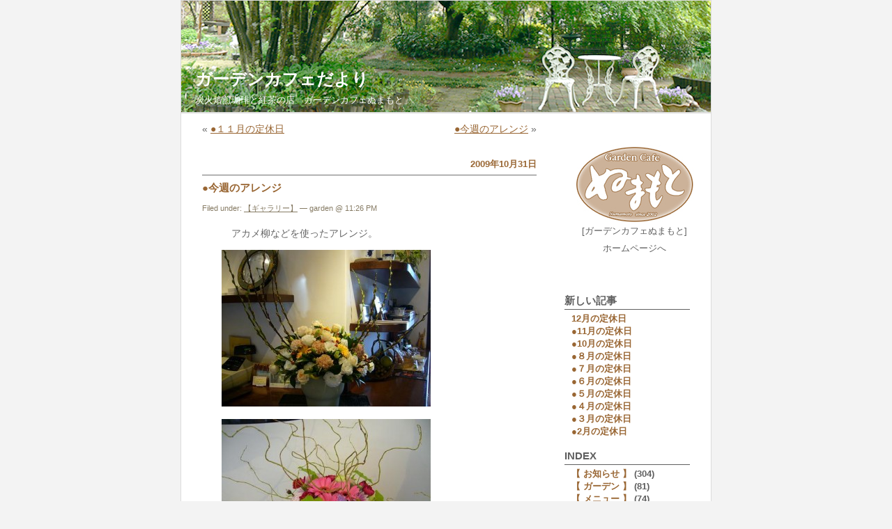

--- FILE ---
content_type: text/html; charset=UTF-8
request_url: http://cafe-numamoto.com/garden/?m=200910
body_size: 8368
content:
<!DOCTYPE html PUBLIC "-//W3C//DTD XHTML 1.0 Transitional//EN" "http://www.w3.org/TR/xhtml1/DTD/xhtml1-transitional.dtd">
<html xmlns="http://www.w3.org/1999/xhtml">
<head profile="http://gmpg.org/xfn/11">
<meta http-equiv="Content-Type" content="text/html; charset=UTF-8" />
<title>ガーデンカフェだより &raquo; 2009 &raquo; 10月</title>
<meta name="generator" content="WordPress 4.6.29" /> <!-- leave this for stats please -->
<style type="text/css" media="all">
@import url( http://cafe-numamoto.com/garden/wp-content/themes/EasyAll/style.css );
</style>
<link rel="alternate" type="application/rss+xml" title="RSS 2.0" href="http://cafe-numamoto.com/garden/?feed=rss2" />
<link rel="alternate" type="text/xml" title="RSS .92" href="http://cafe-numamoto.com/garden/?feed=rss" />
<link rel="alternate" type="application/atom+xml" title="Atom 0.3" href="http://cafe-numamoto.com/garden/?feed=atom" />
<link rel="pingback" href="http://cafe-numamoto.com/garden/xmlrpc.php" />
	<link rel='archives' title='2025年11月' href='http://cafe-numamoto.com/garden/?m=202511' />
	<link rel='archives' title='2025年10月' href='http://cafe-numamoto.com/garden/?m=202510' />
	<link rel='archives' title='2025年7月' href='http://cafe-numamoto.com/garden/?m=202507' />
	<link rel='archives' title='2025年6月' href='http://cafe-numamoto.com/garden/?m=202506' />
	<link rel='archives' title='2025年4月' href='http://cafe-numamoto.com/garden/?m=202504' />
	<link rel='archives' title='2025年2月' href='http://cafe-numamoto.com/garden/?m=202502' />
	<link rel='archives' title='2024年12月' href='http://cafe-numamoto.com/garden/?m=202412' />
	<link rel='archives' title='2024年11月' href='http://cafe-numamoto.com/garden/?m=202411' />
	<link rel='archives' title='2024年9月' href='http://cafe-numamoto.com/garden/?m=202409' />
	<link rel='archives' title='2024年8月' href='http://cafe-numamoto.com/garden/?m=202408' />
	<link rel='archives' title='2024年7月' href='http://cafe-numamoto.com/garden/?m=202407' />
	<link rel='archives' title='2024年5月' href='http://cafe-numamoto.com/garden/?m=202405' />
	<link rel='archives' title='2024年4月' href='http://cafe-numamoto.com/garden/?m=202404' />
	<link rel='archives' title='2024年3月' href='http://cafe-numamoto.com/garden/?m=202403' />
	<link rel='archives' title='2024年2月' href='http://cafe-numamoto.com/garden/?m=202402' />
	<link rel='archives' title='2023年12月' href='http://cafe-numamoto.com/garden/?m=202312' />
	<link rel='archives' title='2023年10月' href='http://cafe-numamoto.com/garden/?m=202310' />
	<link rel='archives' title='2023年9月' href='http://cafe-numamoto.com/garden/?m=202309' />
	<link rel='archives' title='2023年8月' href='http://cafe-numamoto.com/garden/?m=202308' />
	<link rel='archives' title='2023年6月' href='http://cafe-numamoto.com/garden/?m=202306' />
	<link rel='archives' title='2023年5月' href='http://cafe-numamoto.com/garden/?m=202305' />
	<link rel='archives' title='2023年4月' href='http://cafe-numamoto.com/garden/?m=202304' />
	<link rel='archives' title='2023年3月' href='http://cafe-numamoto.com/garden/?m=202303' />
	<link rel='archives' title='2023年1月' href='http://cafe-numamoto.com/garden/?m=202301' />
	<link rel='archives' title='2022年12月' href='http://cafe-numamoto.com/garden/?m=202212' />
	<link rel='archives' title='2022年11月' href='http://cafe-numamoto.com/garden/?m=202211' />
	<link rel='archives' title='2022年10月' href='http://cafe-numamoto.com/garden/?m=202210' />
	<link rel='archives' title='2022年9月' href='http://cafe-numamoto.com/garden/?m=202209' />
	<link rel='archives' title='2022年8月' href='http://cafe-numamoto.com/garden/?m=202208' />
	<link rel='archives' title='2022年7月' href='http://cafe-numamoto.com/garden/?m=202207' />
	<link rel='archives' title='2022年6月' href='http://cafe-numamoto.com/garden/?m=202206' />
	<link rel='archives' title='2022年3月' href='http://cafe-numamoto.com/garden/?m=202203' />
	<link rel='archives' title='2022年1月' href='http://cafe-numamoto.com/garden/?m=202201' />
	<link rel='archives' title='2021年11月' href='http://cafe-numamoto.com/garden/?m=202111' />
	<link rel='archives' title='2021年10月' href='http://cafe-numamoto.com/garden/?m=202110' />
	<link rel='archives' title='2021年9月' href='http://cafe-numamoto.com/garden/?m=202109' />
	<link rel='archives' title='2021年8月' href='http://cafe-numamoto.com/garden/?m=202108' />
	<link rel='archives' title='2021年7月' href='http://cafe-numamoto.com/garden/?m=202107' />
	<link rel='archives' title='2021年6月' href='http://cafe-numamoto.com/garden/?m=202106' />
	<link rel='archives' title='2021年5月' href='http://cafe-numamoto.com/garden/?m=202105' />
	<link rel='archives' title='2021年4月' href='http://cafe-numamoto.com/garden/?m=202104' />
	<link rel='archives' title='2021年3月' href='http://cafe-numamoto.com/garden/?m=202103' />
	<link rel='archives' title='2021年2月' href='http://cafe-numamoto.com/garden/?m=202102' />
	<link rel='archives' title='2020年12月' href='http://cafe-numamoto.com/garden/?m=202012' />
	<link rel='archives' title='2020年11月' href='http://cafe-numamoto.com/garden/?m=202011' />
	<link rel='archives' title='2020年10月' href='http://cafe-numamoto.com/garden/?m=202010' />
	<link rel='archives' title='2020年9月' href='http://cafe-numamoto.com/garden/?m=202009' />
	<link rel='archives' title='2020年8月' href='http://cafe-numamoto.com/garden/?m=202008' />
	<link rel='archives' title='2020年7月' href='http://cafe-numamoto.com/garden/?m=202007' />
	<link rel='archives' title='2020年6月' href='http://cafe-numamoto.com/garden/?m=202006' />
	<link rel='archives' title='2020年5月' href='http://cafe-numamoto.com/garden/?m=202005' />
	<link rel='archives' title='2020年4月' href='http://cafe-numamoto.com/garden/?m=202004' />
	<link rel='archives' title='2020年3月' href='http://cafe-numamoto.com/garden/?m=202003' />
	<link rel='archives' title='2020年1月' href='http://cafe-numamoto.com/garden/?m=202001' />
	<link rel='archives' title='2019年12月' href='http://cafe-numamoto.com/garden/?m=201912' />
	<link rel='archives' title='2019年11月' href='http://cafe-numamoto.com/garden/?m=201911' />
	<link rel='archives' title='2019年10月' href='http://cafe-numamoto.com/garden/?m=201910' />
	<link rel='archives' title='2019年9月' href='http://cafe-numamoto.com/garden/?m=201909' />
	<link rel='archives' title='2019年8月' href='http://cafe-numamoto.com/garden/?m=201908' />
	<link rel='archives' title='2019年7月' href='http://cafe-numamoto.com/garden/?m=201907' />
	<link rel='archives' title='2019年6月' href='http://cafe-numamoto.com/garden/?m=201906' />
	<link rel='archives' title='2019年5月' href='http://cafe-numamoto.com/garden/?m=201905' />
	<link rel='archives' title='2019年4月' href='http://cafe-numamoto.com/garden/?m=201904' />
	<link rel='archives' title='2019年3月' href='http://cafe-numamoto.com/garden/?m=201903' />
	<link rel='archives' title='2019年2月' href='http://cafe-numamoto.com/garden/?m=201902' />
	<link rel='archives' title='2019年1月' href='http://cafe-numamoto.com/garden/?m=201901' />
	<link rel='archives' title='2018年12月' href='http://cafe-numamoto.com/garden/?m=201812' />
	<link rel='archives' title='2018年11月' href='http://cafe-numamoto.com/garden/?m=201811' />
	<link rel='archives' title='2018年10月' href='http://cafe-numamoto.com/garden/?m=201810' />
	<link rel='archives' title='2018年9月' href='http://cafe-numamoto.com/garden/?m=201809' />
	<link rel='archives' title='2018年8月' href='http://cafe-numamoto.com/garden/?m=201808' />
	<link rel='archives' title='2018年7月' href='http://cafe-numamoto.com/garden/?m=201807' />
	<link rel='archives' title='2018年6月' href='http://cafe-numamoto.com/garden/?m=201806' />
	<link rel='archives' title='2018年5月' href='http://cafe-numamoto.com/garden/?m=201805' />
	<link rel='archives' title='2018年4月' href='http://cafe-numamoto.com/garden/?m=201804' />
	<link rel='archives' title='2018年3月' href='http://cafe-numamoto.com/garden/?m=201803' />
	<link rel='archives' title='2018年2月' href='http://cafe-numamoto.com/garden/?m=201802' />
	<link rel='archives' title='2018年1月' href='http://cafe-numamoto.com/garden/?m=201801' />
	<link rel='archives' title='2017年12月' href='http://cafe-numamoto.com/garden/?m=201712' />
	<link rel='archives' title='2017年11月' href='http://cafe-numamoto.com/garden/?m=201711' />
	<link rel='archives' title='2017年10月' href='http://cafe-numamoto.com/garden/?m=201710' />
	<link rel='archives' title='2017年9月' href='http://cafe-numamoto.com/garden/?m=201709' />
	<link rel='archives' title='2017年7月' href='http://cafe-numamoto.com/garden/?m=201707' />
	<link rel='archives' title='2017年6月' href='http://cafe-numamoto.com/garden/?m=201706' />
	<link rel='archives' title='2017年5月' href='http://cafe-numamoto.com/garden/?m=201705' />
	<link rel='archives' title='2017年4月' href='http://cafe-numamoto.com/garden/?m=201704' />
	<link rel='archives' title='2017年3月' href='http://cafe-numamoto.com/garden/?m=201703' />
	<link rel='archives' title='2017年2月' href='http://cafe-numamoto.com/garden/?m=201702' />
	<link rel='archives' title='2017年1月' href='http://cafe-numamoto.com/garden/?m=201701' />
	<link rel='archives' title='2016年12月' href='http://cafe-numamoto.com/garden/?m=201612' />
	<link rel='archives' title='2016年11月' href='http://cafe-numamoto.com/garden/?m=201611' />
	<link rel='archives' title='2016年10月' href='http://cafe-numamoto.com/garden/?m=201610' />
	<link rel='archives' title='2016年9月' href='http://cafe-numamoto.com/garden/?m=201609' />
	<link rel='archives' title='2016年8月' href='http://cafe-numamoto.com/garden/?m=201608' />
	<link rel='archives' title='2016年7月' href='http://cafe-numamoto.com/garden/?m=201607' />
	<link rel='archives' title='2016年6月' href='http://cafe-numamoto.com/garden/?m=201606' />
	<link rel='archives' title='2016年5月' href='http://cafe-numamoto.com/garden/?m=201605' />
	<link rel='archives' title='2016年4月' href='http://cafe-numamoto.com/garden/?m=201604' />
	<link rel='archives' title='2016年3月' href='http://cafe-numamoto.com/garden/?m=201603' />
	<link rel='archives' title='2016年2月' href='http://cafe-numamoto.com/garden/?m=201602' />
	<link rel='archives' title='2016年1月' href='http://cafe-numamoto.com/garden/?m=201601' />
	<link rel='archives' title='2015年12月' href='http://cafe-numamoto.com/garden/?m=201512' />
	<link rel='archives' title='2015年11月' href='http://cafe-numamoto.com/garden/?m=201511' />
	<link rel='archives' title='2015年9月' href='http://cafe-numamoto.com/garden/?m=201509' />
	<link rel='archives' title='2015年8月' href='http://cafe-numamoto.com/garden/?m=201508' />
	<link rel='archives' title='2015年7月' href='http://cafe-numamoto.com/garden/?m=201507' />
	<link rel='archives' title='2015年6月' href='http://cafe-numamoto.com/garden/?m=201506' />
	<link rel='archives' title='2015年5月' href='http://cafe-numamoto.com/garden/?m=201505' />
	<link rel='archives' title='2015年4月' href='http://cafe-numamoto.com/garden/?m=201504' />
	<link rel='archives' title='2015年3月' href='http://cafe-numamoto.com/garden/?m=201503' />
	<link rel='archives' title='2015年2月' href='http://cafe-numamoto.com/garden/?m=201502' />
	<link rel='archives' title='2015年1月' href='http://cafe-numamoto.com/garden/?m=201501' />
	<link rel='archives' title='2014年12月' href='http://cafe-numamoto.com/garden/?m=201412' />
	<link rel='archives' title='2014年11月' href='http://cafe-numamoto.com/garden/?m=201411' />
	<link rel='archives' title='2014年10月' href='http://cafe-numamoto.com/garden/?m=201410' />
	<link rel='archives' title='2014年9月' href='http://cafe-numamoto.com/garden/?m=201409' />
	<link rel='archives' title='2014年8月' href='http://cafe-numamoto.com/garden/?m=201408' />
	<link rel='archives' title='2014年6月' href='http://cafe-numamoto.com/garden/?m=201406' />
	<link rel='archives' title='2014年5月' href='http://cafe-numamoto.com/garden/?m=201405' />
	<link rel='archives' title='2014年4月' href='http://cafe-numamoto.com/garden/?m=201404' />
	<link rel='archives' title='2014年3月' href='http://cafe-numamoto.com/garden/?m=201403' />
	<link rel='archives' title='2014年2月' href='http://cafe-numamoto.com/garden/?m=201402' />
	<link rel='archives' title='2014年1月' href='http://cafe-numamoto.com/garden/?m=201401' />
	<link rel='archives' title='2013年12月' href='http://cafe-numamoto.com/garden/?m=201312' />
	<link rel='archives' title='2013年11月' href='http://cafe-numamoto.com/garden/?m=201311' />
	<link rel='archives' title='2013年10月' href='http://cafe-numamoto.com/garden/?m=201310' />
	<link rel='archives' title='2013年9月' href='http://cafe-numamoto.com/garden/?m=201309' />
	<link rel='archives' title='2013年8月' href='http://cafe-numamoto.com/garden/?m=201308' />
	<link rel='archives' title='2013年7月' href='http://cafe-numamoto.com/garden/?m=201307' />
	<link rel='archives' title='2013年6月' href='http://cafe-numamoto.com/garden/?m=201306' />
	<link rel='archives' title='2013年5月' href='http://cafe-numamoto.com/garden/?m=201305' />
	<link rel='archives' title='2013年4月' href='http://cafe-numamoto.com/garden/?m=201304' />
	<link rel='archives' title='2013年3月' href='http://cafe-numamoto.com/garden/?m=201303' />
	<link rel='archives' title='2013年2月' href='http://cafe-numamoto.com/garden/?m=201302' />
	<link rel='archives' title='2013年1月' href='http://cafe-numamoto.com/garden/?m=201301' />
	<link rel='archives' title='2012年12月' href='http://cafe-numamoto.com/garden/?m=201212' />
	<link rel='archives' title='2012年11月' href='http://cafe-numamoto.com/garden/?m=201211' />
	<link rel='archives' title='2012年9月' href='http://cafe-numamoto.com/garden/?m=201209' />
	<link rel='archives' title='2012年8月' href='http://cafe-numamoto.com/garden/?m=201208' />
	<link rel='archives' title='2012年6月' href='http://cafe-numamoto.com/garden/?m=201206' />
	<link rel='archives' title='2012年5月' href='http://cafe-numamoto.com/garden/?m=201205' />
	<link rel='archives' title='2012年4月' href='http://cafe-numamoto.com/garden/?m=201204' />
	<link rel='archives' title='2012年3月' href='http://cafe-numamoto.com/garden/?m=201203' />
	<link rel='archives' title='2012年2月' href='http://cafe-numamoto.com/garden/?m=201202' />
	<link rel='archives' title='2011年12月' href='http://cafe-numamoto.com/garden/?m=201112' />
	<link rel='archives' title='2011年11月' href='http://cafe-numamoto.com/garden/?m=201111' />
	<link rel='archives' title='2011年9月' href='http://cafe-numamoto.com/garden/?m=201109' />
	<link rel='archives' title='2011年8月' href='http://cafe-numamoto.com/garden/?m=201108' />
	<link rel='archives' title='2011年7月' href='http://cafe-numamoto.com/garden/?m=201107' />
	<link rel='archives' title='2011年6月' href='http://cafe-numamoto.com/garden/?m=201106' />
	<link rel='archives' title='2011年5月' href='http://cafe-numamoto.com/garden/?m=201105' />
	<link rel='archives' title='2011年4月' href='http://cafe-numamoto.com/garden/?m=201104' />
	<link rel='archives' title='2011年3月' href='http://cafe-numamoto.com/garden/?m=201103' />
	<link rel='archives' title='2011年2月' href='http://cafe-numamoto.com/garden/?m=201102' />
	<link rel='archives' title='2011年1月' href='http://cafe-numamoto.com/garden/?m=201101' />
	<link rel='archives' title='2010年12月' href='http://cafe-numamoto.com/garden/?m=201012' />
	<link rel='archives' title='2010年11月' href='http://cafe-numamoto.com/garden/?m=201011' />
	<link rel='archives' title='2010年10月' href='http://cafe-numamoto.com/garden/?m=201010' />
	<link rel='archives' title='2010年9月' href='http://cafe-numamoto.com/garden/?m=201009' />
	<link rel='archives' title='2010年8月' href='http://cafe-numamoto.com/garden/?m=201008' />
	<link rel='archives' title='2010年7月' href='http://cafe-numamoto.com/garden/?m=201007' />
	<link rel='archives' title='2010年6月' href='http://cafe-numamoto.com/garden/?m=201006' />
	<link rel='archives' title='2010年5月' href='http://cafe-numamoto.com/garden/?m=201005' />
	<link rel='archives' title='2010年4月' href='http://cafe-numamoto.com/garden/?m=201004' />
	<link rel='archives' title='2010年3月' href='http://cafe-numamoto.com/garden/?m=201003' />
	<link rel='archives' title='2010年2月' href='http://cafe-numamoto.com/garden/?m=201002' />
	<link rel='archives' title='2010年1月' href='http://cafe-numamoto.com/garden/?m=201001' />
	<link rel='archives' title='2009年12月' href='http://cafe-numamoto.com/garden/?m=200912' />
	<link rel='archives' title='2009年11月' href='http://cafe-numamoto.com/garden/?m=200911' />
	<link rel='archives' title='2009年10月' href='http://cafe-numamoto.com/garden/?m=200910' />
	<link rel='archives' title='2009年9月' href='http://cafe-numamoto.com/garden/?m=200909' />
	<link rel='archives' title='2009年8月' href='http://cafe-numamoto.com/garden/?m=200908' />
	<link rel='archives' title='2009年7月' href='http://cafe-numamoto.com/garden/?m=200907' />
	<link rel='archives' title='2009年6月' href='http://cafe-numamoto.com/garden/?m=200906' />
	<link rel='archives' title='2009年5月' href='http://cafe-numamoto.com/garden/?m=200905' />
	<link rel='archives' title='2009年4月' href='http://cafe-numamoto.com/garden/?m=200904' />
	<link rel='archives' title='2009年3月' href='http://cafe-numamoto.com/garden/?m=200903' />
	<link rel='archives' title='2009年2月' href='http://cafe-numamoto.com/garden/?m=200902' />
	<link rel='archives' title='2009年1月' href='http://cafe-numamoto.com/garden/?m=200901' />
	<link rel='archives' title='2008年12月' href='http://cafe-numamoto.com/garden/?m=200812' />
	<link rel='archives' title='2008年11月' href='http://cafe-numamoto.com/garden/?m=200811' />
	<link rel='archives' title='2008年10月' href='http://cafe-numamoto.com/garden/?m=200810' />
	<link rel='archives' title='2008年9月' href='http://cafe-numamoto.com/garden/?m=200809' />
	<link rel='archives' title='2008年8月' href='http://cafe-numamoto.com/garden/?m=200808' />
	<link rel='archives' title='2008年7月' href='http://cafe-numamoto.com/garden/?m=200807' />
	<link rel='archives' title='2008年6月' href='http://cafe-numamoto.com/garden/?m=200806' />
	<link rel='archives' title='2008年5月' href='http://cafe-numamoto.com/garden/?m=200805' />
<link rel='dns-prefetch' href='//s.w.org' />
		<script type="text/javascript">
			window._wpemojiSettings = {"baseUrl":"https:\/\/s.w.org\/images\/core\/emoji\/2\/72x72\/","ext":".png","svgUrl":"https:\/\/s.w.org\/images\/core\/emoji\/2\/svg\/","svgExt":".svg","source":{"concatemoji":"http:\/\/cafe-numamoto.com\/garden\/wp-includes\/js\/wp-emoji-release.min.js?ver=4.6.29"}};
			!function(e,o,t){var a,n,r;function i(e){var t=o.createElement("script");t.src=e,t.type="text/javascript",o.getElementsByTagName("head")[0].appendChild(t)}for(r=Array("simple","flag","unicode8","diversity","unicode9"),t.supports={everything:!0,everythingExceptFlag:!0},n=0;n<r.length;n++)t.supports[r[n]]=function(e){var t,a,n=o.createElement("canvas"),r=n.getContext&&n.getContext("2d"),i=String.fromCharCode;if(!r||!r.fillText)return!1;switch(r.textBaseline="top",r.font="600 32px Arial",e){case"flag":return(r.fillText(i(55356,56806,55356,56826),0,0),n.toDataURL().length<3e3)?!1:(r.clearRect(0,0,n.width,n.height),r.fillText(i(55356,57331,65039,8205,55356,57096),0,0),a=n.toDataURL(),r.clearRect(0,0,n.width,n.height),r.fillText(i(55356,57331,55356,57096),0,0),a!==n.toDataURL());case"diversity":return r.fillText(i(55356,57221),0,0),a=(t=r.getImageData(16,16,1,1).data)[0]+","+t[1]+","+t[2]+","+t[3],r.fillText(i(55356,57221,55356,57343),0,0),a!=(t=r.getImageData(16,16,1,1).data)[0]+","+t[1]+","+t[2]+","+t[3];case"simple":return r.fillText(i(55357,56835),0,0),0!==r.getImageData(16,16,1,1).data[0];case"unicode8":return r.fillText(i(55356,57135),0,0),0!==r.getImageData(16,16,1,1).data[0];case"unicode9":return r.fillText(i(55358,56631),0,0),0!==r.getImageData(16,16,1,1).data[0]}return!1}(r[n]),t.supports.everything=t.supports.everything&&t.supports[r[n]],"flag"!==r[n]&&(t.supports.everythingExceptFlag=t.supports.everythingExceptFlag&&t.supports[r[n]]);t.supports.everythingExceptFlag=t.supports.everythingExceptFlag&&!t.supports.flag,t.DOMReady=!1,t.readyCallback=function(){t.DOMReady=!0},t.supports.everything||(a=function(){t.readyCallback()},o.addEventListener?(o.addEventListener("DOMContentLoaded",a,!1),e.addEventListener("load",a,!1)):(e.attachEvent("onload",a),o.attachEvent("onreadystatechange",function(){"complete"===o.readyState&&t.readyCallback()})),(a=t.source||{}).concatemoji?i(a.concatemoji):a.wpemoji&&a.twemoji&&(i(a.twemoji),i(a.wpemoji)))}(window,document,window._wpemojiSettings);
		</script>
		<style type="text/css">
img.wp-smiley,
img.emoji {
	display: inline !important;
	border: none !important;
	box-shadow: none !important;
	height: 1em !important;
	width: 1em !important;
	margin: 0 .07em !important;
	vertical-align: -0.1em !important;
	background: none !important;
	padding: 0 !important;
}
</style>
<link rel='https://api.w.org/' href='http://cafe-numamoto.com/garden/?rest_route=/' />
<link rel="EditURI" type="application/rsd+xml" title="RSD" href="http://cafe-numamoto.com/garden/xmlrpc.php?rsd" />
<link rel="wlwmanifest" type="application/wlwmanifest+xml" href="http://cafe-numamoto.com/garden/wp-includes/wlwmanifest.xml" /> 
<meta name="generator" content="WordPress 4.6.29" />
</head>
<body>
<div id="rap">

<div id="header">
	<div id="headerimg">
		<h1><a href="http://cafe-numamoto.com/garden/">ガーデンカフェだより</a></h1>
		<div class="description">炭火焙煎珈琲と紅茶の店「ガーデンカフェぬまもと」</div>
	</div>
</div>

<div id="navcontainer">
<ul>
</ul>
</div>

<div id="content">
<!-- end header -->
		<div class="navigation">
			<div class="alignleft">&laquo; <a href="http://cafe-numamoto.com/garden/?p=422" rel="prev">●１１月の定休日</a></div>
			<div class="alignright"><a href="http://cafe-numamoto.com/garden/?p=431" rel="next">●今週のアレンジ</a> &raquo;</div>
		</div>
<h2>2009年10月31日</h2><div class="post">
<h3 class="storytitle" id="post-426"><a href="http://cafe-numamoto.com/garden/?p=426" rel="bookmark">●今週のアレンジ</a></h3>
<div class="meta">Filed under: <a href="http://cafe-numamoto.com/garden/?cat=10" rel="category">【ギャラリー】</a> &#8212; garden @ 11:26 PM </div>
<div class="storycontent">
<p>　　　アカメ柳などを使ったアレンジ。</p>
<p>　　<a href="http://cafe-numamoto.com/garden/wp-content/uploads/2009/10/p10202841.jpg"><img class="alignnone size-medium wp-image-427" title="p1020284" src="http://cafe-numamoto.com/garden/wp-content/uploads/2009/10/p1020284-300x225.jpg" alt="" width="300" height="225" /></a></p>
<p>　　<a href="http://cafe-numamoto.com/garden/wp-content/uploads/2009/10/p10202851.jpg"><img class="alignnone size-medium wp-image-428" title="p1020285" src="http://cafe-numamoto.com/garden/wp-content/uploads/2009/10/p1020285-300x225.jpg" alt="" width="300" height="225" /></a></p>
</div>
<div class="feedback">
<p>TrackBack <abbr title="Universal Resource Locator">URL</abbr> : <input type="text" name="trackback_url" size="60" value="http://cafe-numamoto.com/garden/wp-trackback.php?p=426" readonly="readonly" class="trackback-url" onfocus="this.select()" /></p>
<a href="http://cafe-numamoto.com/garden/?p=426#respond">Comments (0)</a></div>
<!--
<rdf:RDF xmlns:rdf="http://www.w3.org/1999/02/22-rdf-syntax-ns#"
			xmlns:dc="http://purl.org/dc/elements/1.1/"
			xmlns:trackback="http://madskills.com/public/xml/rss/module/trackback/">
		<rdf:Description rdf:about="http://cafe-numamoto.com/garden/?p=426"
    dc:identifier="http://cafe-numamoto.com/garden/?p=426"
    dc:title="●今週のアレンジ"
    trackback:ping="http://cafe-numamoto.com/garden/wp-trackback.php?p=426" />
</rdf:RDF>-->
</div>
		<div class="navigation">
			<div class="alignleft">&laquo; <a href="http://cafe-numamoto.com/garden/?p=409" rel="prev">●秋の新作ケーキ</a></div>
			<div class="alignright"><a href="http://cafe-numamoto.com/garden/?p=426" rel="next">●今週のアレンジ</a> &raquo;</div>
		</div>
<h2>2009年10月26日</h2><div class="post">
<h3 class="storytitle" id="post-422"><a href="http://cafe-numamoto.com/garden/?p=422" rel="bookmark">●１１月の定休日</a></h3>
<div class="meta">Filed under: <a href="http://cafe-numamoto.com/garden/?cat=4" rel="category">【 お知らせ 】</a> &#8212; garden @ 10:58 AM </div>
<div class="storycontent">
<p>９日（月）・２４日<strong>（火）</strong>を、定休日とさせていただきます。<br />
＊２４日は火曜日ですが、都合により休業日とさせていただきます。</p>
</div>
<div class="feedback">
<p>TrackBack <abbr title="Universal Resource Locator">URL</abbr> : <input type="text" name="trackback_url" size="60" value="http://cafe-numamoto.com/garden/wp-trackback.php?p=422" readonly="readonly" class="trackback-url" onfocus="this.select()" /></p>
<a href="http://cafe-numamoto.com/garden/?p=422#respond">Comments (0)</a></div>
<!--
<rdf:RDF xmlns:rdf="http://www.w3.org/1999/02/22-rdf-syntax-ns#"
			xmlns:dc="http://purl.org/dc/elements/1.1/"
			xmlns:trackback="http://madskills.com/public/xml/rss/module/trackback/">
		<rdf:Description rdf:about="http://cafe-numamoto.com/garden/?p=422"
    dc:identifier="http://cafe-numamoto.com/garden/?p=422"
    dc:title="●１１月の定休日"
    trackback:ping="http://cafe-numamoto.com/garden/wp-trackback.php?p=422" />
</rdf:RDF>-->
</div>
		<div class="navigation">
			<div class="alignleft">&laquo; <a href="http://cafe-numamoto.com/garden/?p=403" rel="prev">●秋晴れ</a></div>
			<div class="alignright"><a href="http://cafe-numamoto.com/garden/?p=422" rel="next">●１１月の定休日</a> &raquo;</div>
		</div>
<div class="post">
<h3 class="storytitle" id="post-409"><a href="http://cafe-numamoto.com/garden/?p=409" rel="bookmark">●秋の新作ケーキ</a></h3>
<div class="meta">Filed under: <a href="http://cafe-numamoto.com/garden/?cat=8" rel="category">【 メニュー 】</a> &#8212; garden @ 10:50 AM </div>
<div class="storycontent">
<p><strong>キャラメルのシフォンケーキ　３８０円　【ケーキセット　ドリンク付　８００円】</strong>   <a href="http://cafe-numamoto.com/garden/wp-content/uploads/2009/10/p102027511.jpg"><img class="alignnone size-medium wp-image-411" title="p10202751" src="http://cafe-numamoto.com/garden/wp-content/uploads/2009/10/p10202751-300x225.jpg" alt="" width="300" height="225" /></a>　りんごのコンポートを添えて。</p>
<p>　毎年好評の<strong>ティラミス</strong>も再登場。<br />
　その他、ガトーショコラ・フルーツタルト・バナナのシフォンケーキがございます。</p>
<p>　ケーキセットのコーヒーは、本日のコーヒー以外にも、９種類から、<br />
　　　　　　　　　紅茶は、本日の紅茶以外にも、４１種類からお選びいただけます。</p>
<p>　　</p>
<p> </p>
<p>　　<strong>　</strong></p>
</div>
<div class="feedback">
<p>TrackBack <abbr title="Universal Resource Locator">URL</abbr> : <input type="text" name="trackback_url" size="60" value="http://cafe-numamoto.com/garden/wp-trackback.php?p=409" readonly="readonly" class="trackback-url" onfocus="this.select()" /></p>
<a href="http://cafe-numamoto.com/garden/?p=409#respond">Comments (0)</a></div>
<!--
<rdf:RDF xmlns:rdf="http://www.w3.org/1999/02/22-rdf-syntax-ns#"
			xmlns:dc="http://purl.org/dc/elements/1.1/"
			xmlns:trackback="http://madskills.com/public/xml/rss/module/trackback/">
		<rdf:Description rdf:about="http://cafe-numamoto.com/garden/?p=409"
    dc:identifier="http://cafe-numamoto.com/garden/?p=409"
    dc:title="●秋の新作ケーキ"
    trackback:ping="http://cafe-numamoto.com/garden/wp-trackback.php?p=409" />
</rdf:RDF>-->
</div>
		<div class="navigation">
			<div class="alignleft">&laquo; <a href="http://cafe-numamoto.com/garden/?p=399" rel="prev">●今週のアレンジ</a></div>
			<div class="alignright"><a href="http://cafe-numamoto.com/garden/?p=409" rel="next">●秋の新作ケーキ</a> &raquo;</div>
		</div>
<h2>2009年10月23日</h2><div class="post">
<h3 class="storytitle" id="post-403"><a href="http://cafe-numamoto.com/garden/?p=403" rel="bookmark">●秋晴れ</a></h3>
<div class="meta">Filed under: <a href="http://cafe-numamoto.com/garden/?cat=6" rel="category">【 ガーデン 】</a> &#8212; garden @ 9:40 PM </div>
<div class="storycontent">
<p>晴れた日は、テラス席が、とても心地よいです。</p>
<p><a href="http://cafe-numamoto.com/garden/wp-content/uploads/2009/10/p10202651.jpg"><img class="alignnone size-medium wp-image-404" title="p1020265" src="http://cafe-numamoto.com/garden/wp-content/uploads/2009/10/p1020265-300x225.jpg" alt="" width="300" height="225" /></a></p>
<p>　　　夜は、ライトアップ。</p>
<p><a href="http://cafe-numamoto.com/garden/wp-content/uploads/2009/10/p10202691.jpg"><img class="alignnone size-medium wp-image-405" title="p1020269" src="http://cafe-numamoto.com/garden/wp-content/uploads/2009/10/p1020269-300x225.jpg" alt="" width="300" height="225" /></a>      <a href="http://cafe-numamoto.com/garden/wp-content/uploads/2009/10/p10202681.jpg"><img class="alignnone size-medium wp-image-407" title="p1020268" src="http://cafe-numamoto.com/garden/wp-content/uploads/2009/10/p10202681.jpg" alt="" width="205" height="154" /></a></p>
</div>
<div class="feedback">
<p>TrackBack <abbr title="Universal Resource Locator">URL</abbr> : <input type="text" name="trackback_url" size="60" value="http://cafe-numamoto.com/garden/wp-trackback.php?p=403" readonly="readonly" class="trackback-url" onfocus="this.select()" /></p>
<a href="http://cafe-numamoto.com/garden/?p=403#respond">Comments (0)</a></div>
<!--
<rdf:RDF xmlns:rdf="http://www.w3.org/1999/02/22-rdf-syntax-ns#"
			xmlns:dc="http://purl.org/dc/elements/1.1/"
			xmlns:trackback="http://madskills.com/public/xml/rss/module/trackback/">
		<rdf:Description rdf:about="http://cafe-numamoto.com/garden/?p=403"
    dc:identifier="http://cafe-numamoto.com/garden/?p=403"
    dc:title="●秋晴れ"
    trackback:ping="http://cafe-numamoto.com/garden/wp-trackback.php?p=403" />
</rdf:RDF>-->
</div>
		<div class="navigation">
			<div class="alignleft">&laquo; <a href="http://cafe-numamoto.com/garden/?p=396" rel="prev">●今週のアレンジ</a></div>
			<div class="alignright"><a href="http://cafe-numamoto.com/garden/?p=403" rel="next">●秋晴れ</a> &raquo;</div>
		</div>
<div class="post">
<h3 class="storytitle" id="post-399"><a href="http://cafe-numamoto.com/garden/?p=399" rel="bookmark">●今週のアレンジ</a></h3>
<div class="meta">Filed under: <a href="http://cafe-numamoto.com/garden/?cat=10" rel="category">【ギャラリー】</a> &#8212; garden @ 9:27 PM </div>
<div class="storycontent">
<p>　　　赤いダリアなどを使ったアレンジ。</p>
<p>　　<a href="http://cafe-numamoto.com/garden/wp-content/uploads/2009/10/p10202661.jpg"><img class="alignnone size-medium wp-image-400" title="p1020266" src="http://cafe-numamoto.com/garden/wp-content/uploads/2009/10/p1020266-300x225.jpg" alt="" width="300" height="225" /></a></p>
<p>　　<a href="http://cafe-numamoto.com/garden/wp-content/uploads/2009/10/p10202671.jpg"><img class="alignnone size-medium wp-image-401" title="p1020267" src="http://cafe-numamoto.com/garden/wp-content/uploads/2009/10/p1020267-300x225.jpg" alt="" width="300" height="225" /></a></p>
</div>
<div class="feedback">
<p>TrackBack <abbr title="Universal Resource Locator">URL</abbr> : <input type="text" name="trackback_url" size="60" value="http://cafe-numamoto.com/garden/wp-trackback.php?p=399" readonly="readonly" class="trackback-url" onfocus="this.select()" /></p>
<a href="http://cafe-numamoto.com/garden/?p=399#respond">Comments (0)</a></div>
<!--
<rdf:RDF xmlns:rdf="http://www.w3.org/1999/02/22-rdf-syntax-ns#"
			xmlns:dc="http://purl.org/dc/elements/1.1/"
			xmlns:trackback="http://madskills.com/public/xml/rss/module/trackback/">
		<rdf:Description rdf:about="http://cafe-numamoto.com/garden/?p=399"
    dc:identifier="http://cafe-numamoto.com/garden/?p=399"
    dc:title="●今週のアレンジ"
    trackback:ping="http://cafe-numamoto.com/garden/wp-trackback.php?p=399" />
</rdf:RDF>-->
</div>
		<div class="navigation">
			<div class="alignleft">&laquo; <a href="http://cafe-numamoto.com/garden/?p=391" rel="prev">●今週のアレンジ</a></div>
			<div class="alignright"><a href="http://cafe-numamoto.com/garden/?p=399" rel="next">●今週のアレンジ</a> &raquo;</div>
		</div>
<h2>2009年10月16日</h2><div class="post">
<h3 class="storytitle" id="post-396"><a href="http://cafe-numamoto.com/garden/?p=396" rel="bookmark">●今週のアレンジ</a></h3>
<div class="meta">Filed under: <a href="http://cafe-numamoto.com/garden/?cat=10" rel="category">【ギャラリー】</a> &#8212; garden @ 12:48 AM </div>
<div class="storycontent">
<p>　　　ハロウィンのアレンジです。</p>
<p>　　<a href="http://cafe-numamoto.com/garden/wp-content/uploads/2009/10/p10202551.jpg"><img class="alignnone size-medium wp-image-397" title="p1020255" src="http://cafe-numamoto.com/garden/wp-content/uploads/2009/10/p1020255-225x300.jpg" alt="" width="225" height="300" /></a></p>
</div>
<div class="feedback">
<p>TrackBack <abbr title="Universal Resource Locator">URL</abbr> : <input type="text" name="trackback_url" size="60" value="http://cafe-numamoto.com/garden/wp-trackback.php?p=396" readonly="readonly" class="trackback-url" onfocus="this.select()" /></p>
<a href="http://cafe-numamoto.com/garden/?p=396#respond">Comments (0)</a></div>
<!--
<rdf:RDF xmlns:rdf="http://www.w3.org/1999/02/22-rdf-syntax-ns#"
			xmlns:dc="http://purl.org/dc/elements/1.1/"
			xmlns:trackback="http://madskills.com/public/xml/rss/module/trackback/">
		<rdf:Description rdf:about="http://cafe-numamoto.com/garden/?p=396"
    dc:identifier="http://cafe-numamoto.com/garden/?p=396"
    dc:title="●今週のアレンジ"
    trackback:ping="http://cafe-numamoto.com/garden/wp-trackback.php?p=396" />
</rdf:RDF>-->
</div>
		<div class="navigation">
			<div class="alignleft">&laquo; <a href="http://cafe-numamoto.com/garden/?p=389" rel="prev">●10月の定休日</a></div>
			<div class="alignright"><a href="http://cafe-numamoto.com/garden/?p=396" rel="next">●今週のアレンジ</a> &raquo;</div>
		</div>
<h2>2009年10月3日</h2><div class="post">
<h3 class="storytitle" id="post-391"><a href="http://cafe-numamoto.com/garden/?p=391" rel="bookmark">●今週のアレンジ</a></h3>
<div class="meta">Filed under: <a href="http://cafe-numamoto.com/garden/?cat=10" rel="category">【ギャラリー】</a> &#8212; garden @ 9:45 PM </div>
<div class="storycontent">
<p>　　　　　<a href="http://cafe-numamoto.com/garden/wp-content/uploads/2009/10/p10202281.jpg"><img class="alignnone size-medium wp-image-392" title="p1020228" src="http://cafe-numamoto.com/garden/wp-content/uploads/2009/10/p1020228-225x300.jpg" alt="" width="225" height="300" /></a></p>
<p>　　<a href="http://cafe-numamoto.com/garden/wp-content/uploads/2009/10/p10202291.jpg"><img class="alignnone size-medium wp-image-393" title="p1020229" src="http://cafe-numamoto.com/garden/wp-content/uploads/2009/10/p1020229-300x225.jpg" alt="" width="300" height="225" /></a></p>
</div>
<div class="feedback">
<p>TrackBack <abbr title="Universal Resource Locator">URL</abbr> : <input type="text" name="trackback_url" size="60" value="http://cafe-numamoto.com/garden/wp-trackback.php?p=391" readonly="readonly" class="trackback-url" onfocus="this.select()" /></p>
<a href="http://cafe-numamoto.com/garden/?p=391#respond">Comments (0)</a></div>
<!--
<rdf:RDF xmlns:rdf="http://www.w3.org/1999/02/22-rdf-syntax-ns#"
			xmlns:dc="http://purl.org/dc/elements/1.1/"
			xmlns:trackback="http://madskills.com/public/xml/rss/module/trackback/">
		<rdf:Description rdf:about="http://cafe-numamoto.com/garden/?p=391"
    dc:identifier="http://cafe-numamoto.com/garden/?p=391"
    dc:title="●今週のアレンジ"
    trackback:ping="http://cafe-numamoto.com/garden/wp-trackback.php?p=391" />
</rdf:RDF>-->
</div>
<div style="margin: 10px 0 10px 0"></div>
<!-- begin footer -->
</div>

<div id="menu">
<ul>

<li id="text-3" class="widget widget_text">			<div class="textwidget"><center><br><a title="ガーデンカフェぬまもとのホームページへ" href="http://cafe-numamoto.com/index.html"><img src="http://cafe-numamoto.com/images/logo_.jpg" alt="" border="0" /></a><br />
		[ガーデンカフェぬまもと]<br />ホームページへ<br /><br /><br /></div>
		</li>		<li id="recent-posts-3" class="widget widget_recent_entries">		<h2>新しい記事</h2>		<ul>
					<li>
				<a href="http://cafe-numamoto.com/garden/?p=2303">12月の定休日</a>
						</li>
					<li>
				<a href="http://cafe-numamoto.com/garden/?p=2300">●11月の定休日</a>
						</li>
					<li>
				<a href="http://cafe-numamoto.com/garden/?p=2297">●10月の定休日</a>
						</li>
					<li>
				<a href="http://cafe-numamoto.com/garden/?p=2292">●８月の定休日</a>
						</li>
					<li>
				<a href="http://cafe-numamoto.com/garden/?p=2289">●７月の定休日</a>
						</li>
					<li>
				<a href="http://cafe-numamoto.com/garden/?p=2286">●６月の定休日</a>
						</li>
					<li>
				<a href="http://cafe-numamoto.com/garden/?p=2282">●５月の定休日</a>
						</li>
					<li>
				<a href="http://cafe-numamoto.com/garden/?p=2279">●４月の定休日</a>
						</li>
					<li>
				<a href="http://cafe-numamoto.com/garden/?p=2276">●３月の定休日</a>
						</li>
					<li>
				<a href="http://cafe-numamoto.com/garden/?p=2274">●2月の定休日</a>
						</li>
				</ul>
		</li>		<li id="categories-3" class="widget widget_categories"><h2>INDEX</h2>		<ul>
	<li class="cat-item cat-item-4"><a href="http://cafe-numamoto.com/garden/?cat=4" >【 お知らせ 】</a> (304)
</li>
	<li class="cat-item cat-item-6"><a href="http://cafe-numamoto.com/garden/?cat=6" >【 ガーデン 】</a> (81)
</li>
	<li class="cat-item cat-item-8"><a href="http://cafe-numamoto.com/garden/?cat=8" >【 メニュー 】</a> (74)
</li>
	<li class="cat-item cat-item-10"><a href="http://cafe-numamoto.com/garden/?cat=10" >【ギャラリー】</a> (66)
</li>
	<li class="cat-item cat-item-1"><a href="http://cafe-numamoto.com/garden/?cat=1" >未分類</a> (7)
</li>
		</ul>
</li><li id="archives-3" class="widget widget_archive"><h2>更新履歴</h2>		<ul>
			<li><a href='http://cafe-numamoto.com/garden/?m=202511'>2025年11月</a>&nbsp;(2)</li>
	<li><a href='http://cafe-numamoto.com/garden/?m=202510'>2025年10月</a>&nbsp;(1)</li>
	<li><a href='http://cafe-numamoto.com/garden/?m=202507'>2025年7月</a>&nbsp;(2)</li>
	<li><a href='http://cafe-numamoto.com/garden/?m=202506'>2025年6月</a>&nbsp;(1)</li>
	<li><a href='http://cafe-numamoto.com/garden/?m=202504'>2025年4月</a>&nbsp;(2)</li>
	<li><a href='http://cafe-numamoto.com/garden/?m=202502'>2025年2月</a>&nbsp;(2)</li>
	<li><a href='http://cafe-numamoto.com/garden/?m=202412'>2024年12月</a>&nbsp;(2)</li>
	<li><a href='http://cafe-numamoto.com/garden/?m=202411'>2024年11月</a>&nbsp;(1)</li>
	<li><a href='http://cafe-numamoto.com/garden/?m=202409'>2024年9月</a>&nbsp;(2)</li>
	<li><a href='http://cafe-numamoto.com/garden/?m=202408'>2024年8月</a>&nbsp;(1)</li>
	<li><a href='http://cafe-numamoto.com/garden/?m=202407'>2024年7月</a>&nbsp;(1)</li>
	<li><a href='http://cafe-numamoto.com/garden/?m=202405'>2024年5月</a>&nbsp;(1)</li>
	<li><a href='http://cafe-numamoto.com/garden/?m=202404'>2024年4月</a>&nbsp;(1)</li>
	<li><a href='http://cafe-numamoto.com/garden/?m=202403'>2024年3月</a>&nbsp;(1)</li>
	<li><a href='http://cafe-numamoto.com/garden/?m=202402'>2024年2月</a>&nbsp;(1)</li>
	<li><a href='http://cafe-numamoto.com/garden/?m=202312'>2023年12月</a>&nbsp;(2)</li>
	<li><a href='http://cafe-numamoto.com/garden/?m=202310'>2023年10月</a>&nbsp;(1)</li>
	<li><a href='http://cafe-numamoto.com/garden/?m=202309'>2023年9月</a>&nbsp;(1)</li>
	<li><a href='http://cafe-numamoto.com/garden/?m=202308'>2023年8月</a>&nbsp;(1)</li>
	<li><a href='http://cafe-numamoto.com/garden/?m=202306'>2023年6月</a>&nbsp;(1)</li>
	<li><a href='http://cafe-numamoto.com/garden/?m=202305'>2023年5月</a>&nbsp;(1)</li>
	<li><a href='http://cafe-numamoto.com/garden/?m=202304'>2023年4月</a>&nbsp;(2)</li>
	<li><a href='http://cafe-numamoto.com/garden/?m=202303'>2023年3月</a>&nbsp;(1)</li>
	<li><a href='http://cafe-numamoto.com/garden/?m=202301'>2023年1月</a>&nbsp;(2)</li>
	<li><a href='http://cafe-numamoto.com/garden/?m=202212'>2022年12月</a>&nbsp;(2)</li>
	<li><a href='http://cafe-numamoto.com/garden/?m=202211'>2022年11月</a>&nbsp;(1)</li>
	<li><a href='http://cafe-numamoto.com/garden/?m=202210'>2022年10月</a>&nbsp;(1)</li>
	<li><a href='http://cafe-numamoto.com/garden/?m=202209'>2022年9月</a>&nbsp;(1)</li>
	<li><a href='http://cafe-numamoto.com/garden/?m=202208'>2022年8月</a>&nbsp;(1)</li>
	<li><a href='http://cafe-numamoto.com/garden/?m=202207'>2022年7月</a>&nbsp;(1)</li>
	<li><a href='http://cafe-numamoto.com/garden/?m=202206'>2022年6月</a>&nbsp;(1)</li>
	<li><a href='http://cafe-numamoto.com/garden/?m=202203'>2022年3月</a>&nbsp;(1)</li>
	<li><a href='http://cafe-numamoto.com/garden/?m=202201'>2022年1月</a>&nbsp;(1)</li>
	<li><a href='http://cafe-numamoto.com/garden/?m=202111'>2021年11月</a>&nbsp;(2)</li>
	<li><a href='http://cafe-numamoto.com/garden/?m=202110'>2021年10月</a>&nbsp;(1)</li>
	<li><a href='http://cafe-numamoto.com/garden/?m=202109'>2021年9月</a>&nbsp;(2)</li>
	<li><a href='http://cafe-numamoto.com/garden/?m=202108'>2021年8月</a>&nbsp;(3)</li>
	<li><a href='http://cafe-numamoto.com/garden/?m=202107'>2021年7月</a>&nbsp;(4)</li>
	<li><a href='http://cafe-numamoto.com/garden/?m=202106'>2021年6月</a>&nbsp;(1)</li>
	<li><a href='http://cafe-numamoto.com/garden/?m=202105'>2021年5月</a>&nbsp;(1)</li>
	<li><a href='http://cafe-numamoto.com/garden/?m=202104'>2021年4月</a>&nbsp;(2)</li>
	<li><a href='http://cafe-numamoto.com/garden/?m=202103'>2021年3月</a>&nbsp;(1)</li>
	<li><a href='http://cafe-numamoto.com/garden/?m=202102'>2021年2月</a>&nbsp;(2)</li>
	<li><a href='http://cafe-numamoto.com/garden/?m=202012'>2020年12月</a>&nbsp;(2)</li>
	<li><a href='http://cafe-numamoto.com/garden/?m=202011'>2020年11月</a>&nbsp;(2)</li>
	<li><a href='http://cafe-numamoto.com/garden/?m=202010'>2020年10月</a>&nbsp;(2)</li>
	<li><a href='http://cafe-numamoto.com/garden/?m=202009'>2020年9月</a>&nbsp;(3)</li>
	<li><a href='http://cafe-numamoto.com/garden/?m=202008'>2020年8月</a>&nbsp;(1)</li>
	<li><a href='http://cafe-numamoto.com/garden/?m=202007'>2020年7月</a>&nbsp;(1)</li>
	<li><a href='http://cafe-numamoto.com/garden/?m=202006'>2020年6月</a>&nbsp;(2)</li>
	<li><a href='http://cafe-numamoto.com/garden/?m=202005'>2020年5月</a>&nbsp;(2)</li>
	<li><a href='http://cafe-numamoto.com/garden/?m=202004'>2020年4月</a>&nbsp;(4)</li>
	<li><a href='http://cafe-numamoto.com/garden/?m=202003'>2020年3月</a>&nbsp;(2)</li>
	<li><a href='http://cafe-numamoto.com/garden/?m=202001'>2020年1月</a>&nbsp;(2)</li>
	<li><a href='http://cafe-numamoto.com/garden/?m=201912'>2019年12月</a>&nbsp;(3)</li>
	<li><a href='http://cafe-numamoto.com/garden/?m=201911'>2019年11月</a>&nbsp;(4)</li>
	<li><a href='http://cafe-numamoto.com/garden/?m=201910'>2019年10月</a>&nbsp;(6)</li>
	<li><a href='http://cafe-numamoto.com/garden/?m=201909'>2019年9月</a>&nbsp;(3)</li>
	<li><a href='http://cafe-numamoto.com/garden/?m=201908'>2019年8月</a>&nbsp;(1)</li>
	<li><a href='http://cafe-numamoto.com/garden/?m=201907'>2019年7月</a>&nbsp;(2)</li>
	<li><a href='http://cafe-numamoto.com/garden/?m=201906'>2019年6月</a>&nbsp;(3)</li>
	<li><a href='http://cafe-numamoto.com/garden/?m=201905'>2019年5月</a>&nbsp;(4)</li>
	<li><a href='http://cafe-numamoto.com/garden/?m=201904'>2019年4月</a>&nbsp;(2)</li>
	<li><a href='http://cafe-numamoto.com/garden/?m=201903'>2019年3月</a>&nbsp;(2)</li>
	<li><a href='http://cafe-numamoto.com/garden/?m=201902'>2019年2月</a>&nbsp;(5)</li>
	<li><a href='http://cafe-numamoto.com/garden/?m=201901'>2019年1月</a>&nbsp;(3)</li>
	<li><a href='http://cafe-numamoto.com/garden/?m=201812'>2018年12月</a>&nbsp;(3)</li>
	<li><a href='http://cafe-numamoto.com/garden/?m=201811'>2018年11月</a>&nbsp;(3)</li>
	<li><a href='http://cafe-numamoto.com/garden/?m=201810'>2018年10月</a>&nbsp;(1)</li>
	<li><a href='http://cafe-numamoto.com/garden/?m=201809'>2018年9月</a>&nbsp;(2)</li>
	<li><a href='http://cafe-numamoto.com/garden/?m=201808'>2018年8月</a>&nbsp;(3)</li>
	<li><a href='http://cafe-numamoto.com/garden/?m=201807'>2018年7月</a>&nbsp;(2)</li>
	<li><a href='http://cafe-numamoto.com/garden/?m=201806'>2018年6月</a>&nbsp;(4)</li>
	<li><a href='http://cafe-numamoto.com/garden/?m=201805'>2018年5月</a>&nbsp;(1)</li>
	<li><a href='http://cafe-numamoto.com/garden/?m=201804'>2018年4月</a>&nbsp;(2)</li>
	<li><a href='http://cafe-numamoto.com/garden/?m=201803'>2018年3月</a>&nbsp;(1)</li>
	<li><a href='http://cafe-numamoto.com/garden/?m=201802'>2018年2月</a>&nbsp;(4)</li>
	<li><a href='http://cafe-numamoto.com/garden/?m=201801'>2018年1月</a>&nbsp;(3)</li>
	<li><a href='http://cafe-numamoto.com/garden/?m=201712'>2017年12月</a>&nbsp;(3)</li>
	<li><a href='http://cafe-numamoto.com/garden/?m=201711'>2017年11月</a>&nbsp;(3)</li>
	<li><a href='http://cafe-numamoto.com/garden/?m=201710'>2017年10月</a>&nbsp;(1)</li>
	<li><a href='http://cafe-numamoto.com/garden/?m=201709'>2017年9月</a>&nbsp;(3)</li>
	<li><a href='http://cafe-numamoto.com/garden/?m=201707'>2017年7月</a>&nbsp;(2)</li>
	<li><a href='http://cafe-numamoto.com/garden/?m=201706'>2017年6月</a>&nbsp;(3)</li>
	<li><a href='http://cafe-numamoto.com/garden/?m=201705'>2017年5月</a>&nbsp;(4)</li>
	<li><a href='http://cafe-numamoto.com/garden/?m=201704'>2017年4月</a>&nbsp;(2)</li>
	<li><a href='http://cafe-numamoto.com/garden/?m=201703'>2017年3月</a>&nbsp;(1)</li>
	<li><a href='http://cafe-numamoto.com/garden/?m=201702'>2017年2月</a>&nbsp;(3)</li>
	<li><a href='http://cafe-numamoto.com/garden/?m=201701'>2017年1月</a>&nbsp;(2)</li>
	<li><a href='http://cafe-numamoto.com/garden/?m=201612'>2016年12月</a>&nbsp;(6)</li>
	<li><a href='http://cafe-numamoto.com/garden/?m=201611'>2016年11月</a>&nbsp;(3)</li>
	<li><a href='http://cafe-numamoto.com/garden/?m=201610'>2016年10月</a>&nbsp;(1)</li>
	<li><a href='http://cafe-numamoto.com/garden/?m=201609'>2016年9月</a>&nbsp;(5)</li>
	<li><a href='http://cafe-numamoto.com/garden/?m=201608'>2016年8月</a>&nbsp;(2)</li>
	<li><a href='http://cafe-numamoto.com/garden/?m=201607'>2016年7月</a>&nbsp;(4)</li>
	<li><a href='http://cafe-numamoto.com/garden/?m=201606'>2016年6月</a>&nbsp;(1)</li>
	<li><a href='http://cafe-numamoto.com/garden/?m=201605'>2016年5月</a>&nbsp;(7)</li>
	<li><a href='http://cafe-numamoto.com/garden/?m=201604'>2016年4月</a>&nbsp;(2)</li>
	<li><a href='http://cafe-numamoto.com/garden/?m=201603'>2016年3月</a>&nbsp;(1)</li>
	<li><a href='http://cafe-numamoto.com/garden/?m=201602'>2016年2月</a>&nbsp;(3)</li>
	<li><a href='http://cafe-numamoto.com/garden/?m=201601'>2016年1月</a>&nbsp;(4)</li>
	<li><a href='http://cafe-numamoto.com/garden/?m=201512'>2015年12月</a>&nbsp;(2)</li>
	<li><a href='http://cafe-numamoto.com/garden/?m=201511'>2015年11月</a>&nbsp;(1)</li>
	<li><a href='http://cafe-numamoto.com/garden/?m=201509'>2015年9月</a>&nbsp;(1)</li>
	<li><a href='http://cafe-numamoto.com/garden/?m=201508'>2015年8月</a>&nbsp;(3)</li>
	<li><a href='http://cafe-numamoto.com/garden/?m=201507'>2015年7月</a>&nbsp;(1)</li>
	<li><a href='http://cafe-numamoto.com/garden/?m=201506'>2015年6月</a>&nbsp;(2)</li>
	<li><a href='http://cafe-numamoto.com/garden/?m=201505'>2015年5月</a>&nbsp;(4)</li>
	<li><a href='http://cafe-numamoto.com/garden/?m=201504'>2015年4月</a>&nbsp;(3)</li>
	<li><a href='http://cafe-numamoto.com/garden/?m=201503'>2015年3月</a>&nbsp;(3)</li>
	<li><a href='http://cafe-numamoto.com/garden/?m=201502'>2015年2月</a>&nbsp;(1)</li>
	<li><a href='http://cafe-numamoto.com/garden/?m=201501'>2015年1月</a>&nbsp;(2)</li>
	<li><a href='http://cafe-numamoto.com/garden/?m=201412'>2014年12月</a>&nbsp;(2)</li>
	<li><a href='http://cafe-numamoto.com/garden/?m=201411'>2014年11月</a>&nbsp;(3)</li>
	<li><a href='http://cafe-numamoto.com/garden/?m=201410'>2014年10月</a>&nbsp;(3)</li>
	<li><a href='http://cafe-numamoto.com/garden/?m=201409'>2014年9月</a>&nbsp;(3)</li>
	<li><a href='http://cafe-numamoto.com/garden/?m=201408'>2014年8月</a>&nbsp;(2)</li>
	<li><a href='http://cafe-numamoto.com/garden/?m=201406'>2014年6月</a>&nbsp;(6)</li>
	<li><a href='http://cafe-numamoto.com/garden/?m=201405'>2014年5月</a>&nbsp;(4)</li>
	<li><a href='http://cafe-numamoto.com/garden/?m=201404'>2014年4月</a>&nbsp;(3)</li>
	<li><a href='http://cafe-numamoto.com/garden/?m=201403'>2014年3月</a>&nbsp;(3)</li>
	<li><a href='http://cafe-numamoto.com/garden/?m=201402'>2014年2月</a>&nbsp;(5)</li>
	<li><a href='http://cafe-numamoto.com/garden/?m=201401'>2014年1月</a>&nbsp;(2)</li>
	<li><a href='http://cafe-numamoto.com/garden/?m=201312'>2013年12月</a>&nbsp;(2)</li>
	<li><a href='http://cafe-numamoto.com/garden/?m=201311'>2013年11月</a>&nbsp;(3)</li>
	<li><a href='http://cafe-numamoto.com/garden/?m=201310'>2013年10月</a>&nbsp;(1)</li>
	<li><a href='http://cafe-numamoto.com/garden/?m=201309'>2013年9月</a>&nbsp;(2)</li>
	<li><a href='http://cafe-numamoto.com/garden/?m=201308'>2013年8月</a>&nbsp;(2)</li>
	<li><a href='http://cafe-numamoto.com/garden/?m=201307'>2013年7月</a>&nbsp;(1)</li>
	<li><a href='http://cafe-numamoto.com/garden/?m=201306'>2013年6月</a>&nbsp;(2)</li>
	<li><a href='http://cafe-numamoto.com/garden/?m=201305'>2013年5月</a>&nbsp;(7)</li>
	<li><a href='http://cafe-numamoto.com/garden/?m=201304'>2013年4月</a>&nbsp;(3)</li>
	<li><a href='http://cafe-numamoto.com/garden/?m=201303'>2013年3月</a>&nbsp;(2)</li>
	<li><a href='http://cafe-numamoto.com/garden/?m=201302'>2013年2月</a>&nbsp;(2)</li>
	<li><a href='http://cafe-numamoto.com/garden/?m=201301'>2013年1月</a>&nbsp;(1)</li>
	<li><a href='http://cafe-numamoto.com/garden/?m=201212'>2012年12月</a>&nbsp;(3)</li>
	<li><a href='http://cafe-numamoto.com/garden/?m=201211'>2012年11月</a>&nbsp;(1)</li>
	<li><a href='http://cafe-numamoto.com/garden/?m=201209'>2012年9月</a>&nbsp;(3)</li>
	<li><a href='http://cafe-numamoto.com/garden/?m=201208'>2012年8月</a>&nbsp;(1)</li>
	<li><a href='http://cafe-numamoto.com/garden/?m=201206'>2012年6月</a>&nbsp;(2)</li>
	<li><a href='http://cafe-numamoto.com/garden/?m=201205'>2012年5月</a>&nbsp;(5)</li>
	<li><a href='http://cafe-numamoto.com/garden/?m=201204'>2012年4月</a>&nbsp;(1)</li>
	<li><a href='http://cafe-numamoto.com/garden/?m=201203'>2012年3月</a>&nbsp;(2)</li>
	<li><a href='http://cafe-numamoto.com/garden/?m=201202'>2012年2月</a>&nbsp;(3)</li>
	<li><a href='http://cafe-numamoto.com/garden/?m=201112'>2011年12月</a>&nbsp;(1)</li>
	<li><a href='http://cafe-numamoto.com/garden/?m=201111'>2011年11月</a>&nbsp;(3)</li>
	<li><a href='http://cafe-numamoto.com/garden/?m=201109'>2011年9月</a>&nbsp;(2)</li>
	<li><a href='http://cafe-numamoto.com/garden/?m=201108'>2011年8月</a>&nbsp;(2)</li>
	<li><a href='http://cafe-numamoto.com/garden/?m=201107'>2011年7月</a>&nbsp;(1)</li>
	<li><a href='http://cafe-numamoto.com/garden/?m=201106'>2011年6月</a>&nbsp;(2)</li>
	<li><a href='http://cafe-numamoto.com/garden/?m=201105'>2011年5月</a>&nbsp;(3)</li>
	<li><a href='http://cafe-numamoto.com/garden/?m=201104'>2011年4月</a>&nbsp;(3)</li>
	<li><a href='http://cafe-numamoto.com/garden/?m=201103'>2011年3月</a>&nbsp;(9)</li>
	<li><a href='http://cafe-numamoto.com/garden/?m=201102'>2011年2月</a>&nbsp;(2)</li>
	<li><a href='http://cafe-numamoto.com/garden/?m=201101'>2011年1月</a>&nbsp;(2)</li>
	<li><a href='http://cafe-numamoto.com/garden/?m=201012'>2010年12月</a>&nbsp;(1)</li>
	<li><a href='http://cafe-numamoto.com/garden/?m=201011'>2010年11月</a>&nbsp;(3)</li>
	<li><a href='http://cafe-numamoto.com/garden/?m=201010'>2010年10月</a>&nbsp;(3)</li>
	<li><a href='http://cafe-numamoto.com/garden/?m=201009'>2010年9月</a>&nbsp;(2)</li>
	<li><a href='http://cafe-numamoto.com/garden/?m=201008'>2010年8月</a>&nbsp;(3)</li>
	<li><a href='http://cafe-numamoto.com/garden/?m=201007'>2010年7月</a>&nbsp;(3)</li>
	<li><a href='http://cafe-numamoto.com/garden/?m=201006'>2010年6月</a>&nbsp;(4)</li>
	<li><a href='http://cafe-numamoto.com/garden/?m=201005'>2010年5月</a>&nbsp;(7)</li>
	<li><a href='http://cafe-numamoto.com/garden/?m=201004'>2010年4月</a>&nbsp;(6)</li>
	<li><a href='http://cafe-numamoto.com/garden/?m=201003'>2010年3月</a>&nbsp;(4)</li>
	<li><a href='http://cafe-numamoto.com/garden/?m=201002'>2010年2月</a>&nbsp;(6)</li>
	<li><a href='http://cafe-numamoto.com/garden/?m=201001'>2010年1月</a>&nbsp;(5)</li>
	<li><a href='http://cafe-numamoto.com/garden/?m=200912'>2009年12月</a>&nbsp;(6)</li>
	<li><a href='http://cafe-numamoto.com/garden/?m=200911'>2009年11月</a>&nbsp;(7)</li>
	<li><a href='http://cafe-numamoto.com/garden/?m=200910'>2009年10月</a>&nbsp;(7)</li>
	<li><a href='http://cafe-numamoto.com/garden/?m=200909'>2009年9月</a>&nbsp;(6)</li>
	<li><a href='http://cafe-numamoto.com/garden/?m=200908'>2009年8月</a>&nbsp;(7)</li>
	<li><a href='http://cafe-numamoto.com/garden/?m=200907'>2009年7月</a>&nbsp;(5)</li>
	<li><a href='http://cafe-numamoto.com/garden/?m=200906'>2009年6月</a>&nbsp;(6)</li>
	<li><a href='http://cafe-numamoto.com/garden/?m=200905'>2009年5月</a>&nbsp;(7)</li>
	<li><a href='http://cafe-numamoto.com/garden/?m=200904'>2009年4月</a>&nbsp;(8)</li>
	<li><a href='http://cafe-numamoto.com/garden/?m=200903'>2009年3月</a>&nbsp;(13)</li>
	<li><a href='http://cafe-numamoto.com/garden/?m=200902'>2009年2月</a>&nbsp;(4)</li>
	<li><a href='http://cafe-numamoto.com/garden/?m=200901'>2009年1月</a>&nbsp;(9)</li>
	<li><a href='http://cafe-numamoto.com/garden/?m=200812'>2008年12月</a>&nbsp;(3)</li>
	<li><a href='http://cafe-numamoto.com/garden/?m=200811'>2008年11月</a>&nbsp;(15)</li>
	<li><a href='http://cafe-numamoto.com/garden/?m=200810'>2008年10月</a>&nbsp;(1)</li>
	<li><a href='http://cafe-numamoto.com/garden/?m=200809'>2008年9月</a>&nbsp;(4)</li>
	<li><a href='http://cafe-numamoto.com/garden/?m=200808'>2008年8月</a>&nbsp;(4)</li>
	<li><a href='http://cafe-numamoto.com/garden/?m=200807'>2008年7月</a>&nbsp;(3)</li>
	<li><a href='http://cafe-numamoto.com/garden/?m=200806'>2008年6月</a>&nbsp;(5)</li>
	<li><a href='http://cafe-numamoto.com/garden/?m=200805'>2008年5月</a>&nbsp;(8)</li>
		</ul>
		</li>
</ul>
</div>
<!-- end sidebar -->

<p class="credit">
&copy;Garden Cafe NUMAMOTO since 2002</p>

</div>

<script type='text/javascript' src='http://cafe-numamoto.com/garden/wp-includes/js/wp-embed.min.js?ver=4.6.29'></script>
</body>
<script type="text/javascript">
var gaJsHost = (("https:" == document.location.protocol) ? "https://ssl." : "http://www.");
document.write(unescape("%3Cscript src='" + gaJsHost + "google-analytics.com/ga.js' type='text/javascript'%3E%3C/script%3E"));
</script>
<script type="text/javascript">
var pageTracker = _gat._getTracker("UA-4464751-2");
pageTracker._initData();
pageTracker._trackPageview();
</script>
</html>